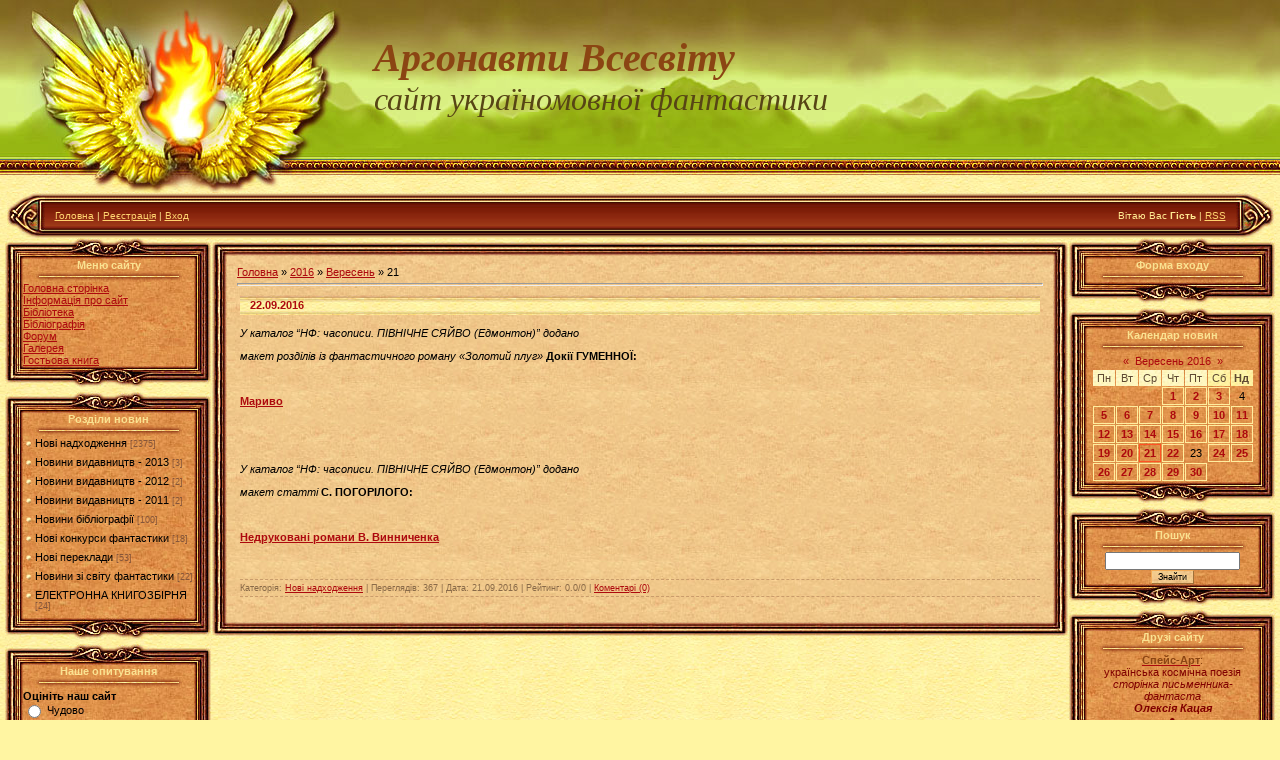

--- FILE ---
content_type: text/html; charset=UTF-8
request_url: https://argo-unf.at.ua/news/2016-09-21
body_size: 8003
content:
<HTML><HEAD>
<script type="text/javascript" src="/?Y%3BMR5O4Lh%5EGn%5EIOIdS%219UcwD3WTbWEen405v5bhaNT2Rhhti%3B0d%3BQgp0D53JjHWezqNHg%3B2MCiROtPY9v1%5EGYGq5jNRMpd1nE54B0%21vhxaFGAcypiwpCrIXqFR3vewiP1zgQnn9PGFggXzMSw9u6SbsfUyOhlC9liWvZQbr%5EqcEecaD2n0arOM8lRr8xR5DTR9dF6R2YMnn7Xz9lDO%3B4"></script>
	<script type="text/javascript">new Image().src = "//counter.yadro.ru/hit;ucoznet?r"+escape(document.referrer)+(screen&&";s"+screen.width+"*"+screen.height+"*"+(screen.colorDepth||screen.pixelDepth))+";u"+escape(document.URL)+";"+Date.now();</script>
	<script type="text/javascript">new Image().src = "//counter.yadro.ru/hit;ucoz_desktop_ad?r"+escape(document.referrer)+(screen&&";s"+screen.width+"*"+screen.height+"*"+(screen.colorDepth||screen.pixelDepth))+";u"+escape(document.URL)+";"+Date.now();</script><script type="text/javascript">
if(typeof(u_global_data)!='object') u_global_data={};
function ug_clund(){
	if(typeof(u_global_data.clunduse)!='undefined' && u_global_data.clunduse>0 || (u_global_data && u_global_data.is_u_main_h)){
		if(typeof(console)=='object' && typeof(console.log)=='function') console.log('utarget already loaded');
		return;
	}
	u_global_data.clunduse=1;
	if('0'=='1'){
		var d=new Date();d.setTime(d.getTime()+86400000);document.cookie='adbetnetshowed=2; path=/; expires='+d;
		if(location.search.indexOf('clk2398502361292193773143=1')==-1){
			return;
		}
	}else{
		window.addEventListener("click", function(event){
			if(typeof(u_global_data.clunduse)!='undefined' && u_global_data.clunduse>1) return;
			if(typeof(console)=='object' && typeof(console.log)=='function') console.log('utarget click');
			var d=new Date();d.setTime(d.getTime()+86400000);document.cookie='adbetnetshowed=1; path=/; expires='+d;
			u_global_data.clunduse=2;
			new Image().src = "//counter.yadro.ru/hit;ucoz_desktop_click?r"+escape(document.referrer)+(screen&&";s"+screen.width+"*"+screen.height+"*"+(screen.colorDepth||screen.pixelDepth))+";u"+escape(document.URL)+";"+Date.now();
		});
	}
	
	new Image().src = "//counter.yadro.ru/hit;desktop_click_load?r"+escape(document.referrer)+(screen&&";s"+screen.width+"*"+screen.height+"*"+(screen.colorDepth||screen.pixelDepth))+";u"+escape(document.URL)+";"+Date.now();
}

setTimeout(function(){
	if(typeof(u_global_data.preroll_video_57322)=='object' && u_global_data.preroll_video_57322.active_video=='adbetnet') {
		if(typeof(console)=='object' && typeof(console.log)=='function') console.log('utarget suspend, preroll active');
		setTimeout(ug_clund,8000);
	}
	else ug_clund();
},3000);
</script><TITLE>21 Вересня 2016 - Аргонавти Всесвіту</TITLE><LINK href="//s22.ucoz.net/src/css/811.css" type=text/css rel=StyleSheet>
	<link rel="stylesheet" href="/.s/src/base.min.css?v=221008" />
	<link rel="stylesheet" href="/.s/src/layer1.min.css?v=221008" />

	<script src="/.s/src/jquery-3.6.0.min.js"></script>
	
	<script src="/.s/src/uwnd.min.js?v=221008"></script>
	<script src="//s743.ucoz.net/cgi/uutils.fcg?a=uSD&ca=2&ug=999&isp=0&r=0.00502853859354602"></script>
	<link rel="stylesheet" href="/.s/src/ulightbox/ulightbox.min.css" />
	<link rel="stylesheet" href="/.s/src/social.css" />
	<script src="/.s/src/ulightbox/ulightbox.min.js"></script>
	<script>
/* --- UCOZ-JS-DATA --- */
window.uCoz = {"module":"news","sign":{"7251":"Запитаний контент не може бути завантажений<br/>Будь ласка, спробуйте пізніше.","7253":"Розпочати слайдшоу","7252":"Попередній","5255":"Помічник","3125":"Закрити","5458":"Уперед","7287":"Перейти на сторінку з фотографією.","7254":"Змінити розмір"},"ssid":"053427346415766414373","site":{"host":"argo-unf.at.ua","id":"2argo-unf","domain":null},"language":"uk","uLightboxType":1,"country":"US","layerType":1};
/* --- UCOZ-JS-CODE --- */

		function eRateEntry(select, id, a = 65, mod = 'news', mark = +select.value, path = '', ajax, soc) {
			if (mod == 'shop') { path = `/${ id }/edit`; ajax = 2; }
			( !!select ? confirm(select.selectedOptions[0].textContent.trim() + '?') : true )
			&& _uPostForm('', { type:'POST', url:'/' + mod + path, data:{ a, id, mark, mod, ajax, ...soc } });
		}
 function uSocialLogin(t) {
			var params = {"google":{"width":700,"height":600},"facebook":{"width":950,"height":520}};
			var ref = escape(location.protocol + '//' + ('argo-unf.at.ua' || location.hostname) + location.pathname + ((location.hash ? ( location.search ? location.search + '&' : '?' ) + 'rnd=' + Date.now() + location.hash : ( location.search || '' ))));
			window.open('/'+t+'?ref='+ref,'conwin','width='+params[t].width+',height='+params[t].height+',status=1,resizable=1,left='+parseInt((screen.availWidth/2)-(params[t].width/2))+',top='+parseInt((screen.availHeight/2)-(params[t].height/2)-20)+'screenX='+parseInt((screen.availWidth/2)-(params[t].width/2))+',screenY='+parseInt((screen.availHeight/2)-(params[t].height/2)-20));
			return false;
		}
		function TelegramAuth(user){
			user['a'] = 9; user['m'] = 'telegram';
			_uPostForm('', {type: 'POST', url: '/index/sub', data: user});
		}
function loginPopupForm(params = {}) { new _uWnd('LF', ' ', -250, -100, { closeonesc:1, resize:1 }, { url:'/index/40' + (params.urlParams ? '?'+params.urlParams : '') }) }
/* --- UCOZ-JS-END --- */
</script>

	<style>.UhideBlock{display:none; }</style>
</head>
<BODY style="PADDING-RIGHT: 0px; PADDING-LEFT: 0px; BACKGROUND: url(//s22.ucoz.net/t/811/1.jpg) #fff5a2; PADDING-BOTTOM: 0px; MARGIN: 0px; PADDING-TOP: 0px"><!-- Header -->
<TABLE style="BACKGROUND: url(//s22.ucoz.net/t/811/2.jpg) repeat-x" height=193 cellSpacing=0 cellPadding=0 width="100%" border=0>
<TBODY>
<TR>
<TD width=374><IMG src="//s22.ucoz.net/t/811/3.jpg" border=0></TD>
<TD style="PADDING-BOTTOM: 40px"><SPAN style="FONT: 30pt bold Verdana,Tahoma; COLOR: #574515"><B><SPAN style="FONT: 30pt bold Verdana,Tahoma; COLOR: #574515"><B>
<DIV><SPAN style="FONT: 30pt bold Verdana,Tahoma; COLOR: #574515"><B><EM style="COLOR: #8b4513">Аргонавти Всесвіту</EM></B></SPAN></DIV>
<DIV><SPAN style="FONT: 24pt Monotype Corsiva; COLOR: #574515"><EM>сайт україномовної фантастики</EM></SPAN></DIV></B></SPAN></B></SPAN></TD></TR></TBODY></TABLE>
<TABLE style="BACKGROUND: url(//s22.ucoz.net/t/811/4.jpg) #82210a" height=45 cellSpacing=0 cellPadding=0 width="99%" align=center border=0>
<TBODY>
<TR>
<TD width=38><IMG src="//s22.ucoz.net/t/811/5.jpg" border=0></TD>
<TD class=topLink style="PADDING-LEFT: 10px; FONT-SIZE: 10px; COLOR: #ffe991"><A href="http://argo-unf.at.ua/">Головна</A>  | <a href="/register">Реєстрація</a>  | <a href="javascript:;" rel="nofollow" onclick="loginPopupForm(); return false;">Вход</a></TD>
<TD class=topLink style="PADDING-RIGHT: 10px; FONT-SIZE: 10px; COLOR: #ffe991" align=right>Вітаю Вас <b>Гість</b> | <A href="https://argo-unf.at.ua/news/rss/">RSS</A></TD>
<TD width=38><IMG src="//s22.ucoz.net/t/811/6.jpg" border=0></TD></TR></TBODY></TABLE><!-- /Header -->
<TABLE style="PADDING-RIGHT: 5px; PADDING-LEFT: 5px; PADDING-BOTTOM: 5px; PADDING-TOP: 0px" cellSpacing=0 cellPadding=0 width="100%" border=0>
<TBODY>
<TR>
<TD align=middle width="100%"><!-- Body -->
<TABLE cellSpacing=0 cellPadding=0 width="100%" border=0>
<TBODY>
<TR>
<TD vAlign=top width=206><!-- -->
<TABLE cellSpacing=0 cellPadding=0 width=206 border=0>
<TBODY>
<TR>
<TD colSpan=3 height=21><IMG src="//s22.ucoz.net/t/811/7.jpg" border=0></TD></TR>
<TR>
<TD style="BACKGROUND: url(//s22.ucoz.net/t/811/8.jpg)" width=18 rowSpan=2></TD>
<TD style="BACKGROUND: url(//s22.ucoz.net/t/811/9.jpg); COLOR: #fae291" align=middle width=171><B>Меню сайту</B><BR><IMG src="//s22.ucoz.net/t/811/10.gif" border=0></TD>
<TD style="BACKGROUND: url(//s22.ucoz.net/t/811/11.jpg)" width=17 rowSpan=2></TD></TR>
<TR>
<TD style="BACKGROUND: url(//s22.ucoz.net/t/811/9.jpg) #e3944f">
<!--U1AAMENU1Z--><div style="display:inline;" id="menuDiv"><!-- UcoZMenu --><UL class=uz>
<LI class=m><A class=m href="http://argo-unf.at.ua/">Головна сторінка</A> 
<LI class=m><A class=m href="http://argo-unf.at.ua/index/0-2">Інформація про сайт</A> 
<LI class=m><A class=m href="http://argo-unf.at.ua/load/">Бібліотека</A> 
<LI class=m><A class=m href="http://argo-unf.at.ua/publ/">Бібліографія</A>&nbsp;
<LI class=m><A class=m href="http://argo-unf.at.ua/forum/">Форум</A> 
<LI class=m><A class=m href="http://argo-unf.at.ua/photo/">Галерея</A>&nbsp;
<LI class=m>
<DIV><A class=m href="http://argo-unf.at.ua/gb/">Гостьова книга</A></DIV></LI></UL><!-- /UcoZMenu --></div><script type="text/javascript">try { var nl=document.getElementById('menuDiv').getElementsByTagName('a'); var found=-1; var url=document.location.href+'/'; var len=0; for (var i=0;i<nl.length;i++){ if (url.indexOf(nl[i].href)>=0){ if (found==-1 || len<nl[i].href.length){ found=i; len=nl[i].href.length; } } } if (found>=0){ nl[found].className='ma'; } } catch(e){}</script><!--/U1AAMENU1Z-->
</TD></TR>
<TR>
<TD colSpan=3 height=21><IMG src="//s22.ucoz.net/t/811/12.jpg" border=0></TD></TR></TBODY></TABLE>
<DIV style="HEIGHT: 5px"></DIV><!--/--><!-- -->
<TABLE cellSpacing=0 cellPadding=0 width=206 border=0>
<TBODY>
<TR>
<TD colSpan=3 height=21><IMG src="//s22.ucoz.net/t/811/7.jpg" border=0></TD></TR>
<TR>
<TD style="BACKGROUND: url(//s22.ucoz.net/t/811/8.jpg)" width=18 rowSpan=2></TD>
<TD style="BACKGROUND: url(//s22.ucoz.net/t/811/9.jpg); COLOR: #fae291" align=middle width=171><B>Розділи новин</B><BR><IMG src="//s22.ucoz.net/t/811/10.gif" border=0></TD>
<TD style="BACKGROUND: url(//s22.ucoz.net/t/811/11.jpg)" width=17 rowSpan=2></TD></TR>
<TR>
<TD style="BACKGROUND: url(//s22.ucoz.net/t/811/9.jpg) #e3944f"><table border="0" cellspacing="1" cellpadding="0" width="100%" class="catsTable"><tr>
					<td style="width:100%" class="catsTd" valign="top" id="cid1">
						<a href="/news/novi_nadkhodzhennja/1-0-1" class="catName">Нові надходження</a>  <span class="catNumData" style="unicode-bidi:embed;">[2375]</span> 
					</td></tr><tr>
					<td style="width:100%" class="catsTd" valign="top" id="cid9">
						<a href="/news/novini_vidavnictv_2013/1-0-9" class="catName">Новини видавництв - 2013</a>  <span class="catNumData" style="unicode-bidi:embed;">[3]</span> 
					</td></tr><tr>
					<td style="width:100%" class="catsTd" valign="top" id="cid7">
						<a href="/news/novini_vidavnictv_2012/1-0-7" class="catName">Новини видавництв - 2012</a>  <span class="catNumData" style="unicode-bidi:embed;">[2]</span> 
					</td></tr><tr>
					<td style="width:100%" class="catsTd" valign="top" id="cid2">
						<a href="/news/novini_vidavnictv_2011/1-0-2" class="catName">Новини видавництв - 2011</a>  <span class="catNumData" style="unicode-bidi:embed;">[2]</span> 
					</td></tr><tr>
					<td style="width:100%" class="catsTd" valign="top" id="cid3">
						<a href="/news/novini_bibliografiji/1-0-3" class="catName">Новини бібліографії</a>  <span class="catNumData" style="unicode-bidi:embed;">[100]</span> 
					</td></tr><tr>
					<td style="width:100%" class="catsTd" valign="top" id="cid4">
						<a href="/news/novi_konkursi_fantastiki/1-0-4" class="catName">Нові конкурси фантастики</a>  <span class="catNumData" style="unicode-bidi:embed;">[18]</span> 
					</td></tr><tr>
					<td style="width:100%" class="catsTd" valign="top" id="cid5">
						<a href="/news/novi_perekladi/1-0-5" class="catName">Нові переклади</a>  <span class="catNumData" style="unicode-bidi:embed;">[53]</span> 
					</td></tr><tr>
					<td style="width:100%" class="catsTd" valign="top" id="cid8">
						<a href="/news/novini_zi_svitu_fantastiki/1-0-8" class="catName">Новини зі світу фантастики</a>  <span class="catNumData" style="unicode-bidi:embed;">[22]</span> 
					</td></tr><tr>
					<td style="width:100%" class="catsTd" valign="top" id="cid11">
						<a href="/news/elektronna_knygozbirnja/1-0-11" class="catName">ЕЛЕКТРОННА КНИГОЗБІРНЯ</a>  <span class="catNumData" style="unicode-bidi:embed;">[24]</span> 
					</td></tr></table></TD></TR>
<TR>
<TD colSpan=3 height=21><IMG src="//s22.ucoz.net/t/811/12.jpg" border=0></TD></TR></TBODY></TABLE>
<DIV style="HEIGHT: 5px"></DIV><!--/--><!-- -->
<TABLE cellSpacing=0 cellPadding=0 width=206 border=0>
<TBODY>
<TR>
<TD colSpan=3 height=21><IMG src="//s22.ucoz.net/t/811/7.jpg" border=0></TD></TR>
<TR>
<TD style="BACKGROUND: url(//s22.ucoz.net/t/811/8.jpg)" width=18 rowSpan=2></TD>
<TD style="BACKGROUND: url(//s22.ucoz.net/t/811/9.jpg); COLOR: #fae291" align=middle width=171><B>Наше опитування</B><BR><IMG src="//s22.ucoz.net/t/811/10.gif" border=0></TD>
<TD style="BACKGROUND: url(//s22.ucoz.net/t/811/11.jpg)" width=17 rowSpan=2></TD></TR>
<TR>
<TD style="BACKGROUND: url(//s22.ucoz.net/t/811/9.jpg) #e3944f"><script>function pollnow479(){document.getElementById('PlBtn479').disabled=true;_uPostForm('pollform479',{url:'/poll/',type:'POST'});}function polll479(id,i){_uPostForm('',{url:'/poll/'+id+'-1-'+i+'-479',type:'GET'});}</script><div id="pollBlock479"><form id="pollform479" onsubmit="pollnow479();return false;"><div style="font-family:Tahoma,Arial;">
<div style="font-size:8pt;padding-top:2px;text-align:left;"><b>Оцініть наш сайт</b></div>
<div style="font-size:8pt;text-align:left;"><div class="answer"><input id="a4791" type="radio" name="answer" value="1" style="vertical-align:middle;" /> <label style="vertical-align:middle;display:inline;" for="a4791">Чудово</label></div>
<div class="answer"><input id="a4792" type="radio" name="answer" value="2" style="vertical-align:middle;" /> <label style="vertical-align:middle;display:inline;" for="a4792">Добре</label></div>
<div class="answer"><input id="a4793" type="radio" name="answer" value="3" style="vertical-align:middle;" /> <label style="vertical-align:middle;display:inline;" for="a4793">Непогано</label></div>
<div class="answer"><input id="a4794" type="radio" name="answer" value="4" style="vertical-align:middle;" /> <label style="vertical-align:middle;display:inline;" for="a4794">Погано</label></div>
<div class="answer"><input id="a4795" type="radio" name="answer" value="5" style="vertical-align:middle;" /> <label style="vertical-align:middle;display:inline;" for="a4795">Жахливо</label></div>

					<div id="pollSbm479" class="pollButton"><input class="pollBut" id="PlBtn479" type="submit" value="Оцінити" /></div>
					<input type="hidden" name="ssid" value="053427346415766414373" />
					<input type="hidden" name="id"   value="1" />
					<input type="hidden" name="a"    value="1" />
					<input type="hidden" name="ajax" value="479" /></div>
<div style="padding-top:4px;text-align:center;">[ <a style="font-size:7pt;" href="javascript:;" rel="nofollow" onclick="new _uWnd('PollR','Результати опитування',660,200,{closeonesc:1,maxh:400},{url:'/poll/1'});return false;">Результати</a> &middot; <a style="font-size:7pt;" href="javascript:;" rel="nofollow" onclick="new _uWnd('PollA','Архів опитувань',660,250,{closeonesc:1,maxh:400,max:1,min:1},{url:'/poll/0-2'});return false;">Архів опитувань</a> ]</div>
<div style="padding-top:4px;font-size:7pt;text-align:center;">Всього відповідей: <b>1676</b></div>
</div></form></div></TD></TR>
<TR>
<TD colSpan=3 height=21><IMG src="//s22.ucoz.net/t/811/12.jpg" border=0></TD></TR></TBODY></TABLE>
<DIV style="HEIGHT: 5px"></DIV><!--/--></TD>
<TD vAlign=top>
<TABLE cellSpacing=0 cellPadding=0 width="100%" border=0>
<TBODY>
<TR>
<TD width=16 height=18><IMG src="//s22.ucoz.net/t/811/13.jpg" border=0></TD>
<TD style="BACKGROUND: url(//s22.ucoz.net/t/811/14.jpg)" height=18></TD>
<TD width=16 height=18><IMG src="//s22.ucoz.net/t/811/15.jpg" border=0></TD></TR>
<TR>
<TD style="BACKGROUND: url(//s22.ucoz.net/t/811/16.jpg)"></TD>
<TD style="PADDING-RIGHT: 10px; PADDING-LEFT: 10px; BACKGROUND: url(//s22.ucoz.net/t/811/17.jpg) #f0c185; PADDING-BOTTOM: 10px; PADDING-TOP: 10px"><A href="http://argo-unf.at.ua/">Головна</A> » <a class="dateBar breadcrumb-item" href="/news/2016-00">2016</a> <span class="breadcrumb-sep">&raquo;</span> <a class="dateBar breadcrumb-item" href="/news/2016-09">Вересень</a> <span class="breadcrumb-sep">&raquo;</span> <span class="breadcrumb-curr">21</span> 
<HR>
<div id="nativeroll_video_cont" style="display:none;"></div><table border="0" width="100%" cellspacing="0" cellpadding="0" class="dayAllEntries"><tr><td class="archiveEntries"><div id="entryID2166"><table border="0" cellpadding="0" cellspacing="0" width="100%" class="eBlock"><tr><td style="padding:3px;">

<div class="eTitle" style="text-align:left;"><a href="/news/22_09_2016/2016-09-21-2166">22.09.2016</a></div>
<div class="eMessage" style="text-align:left;clear:both;padding-top:2px;padding-bottom:2px;"><p><em>У каталог &ldquo;НФ: часописи. ПІВНІЧНЕ СЯЙВО (Едмонтон)&rdquo; додано </em></p>

<p><em>макет розділів із фантастичного роману &laquo;Золотий плуг&raquo; </em><strong>Докії ГУМЕННОЇ:</strong></p>

<p>&nbsp;</p>

<p><a href="http://argo-unf.at.ua/load/nf_chasopisi_diaspora/pivnichne_sjajvo/1967_ch_iii_gumenna_dokija_marivo_rozdili_z_romanu_zolotij_plug/1280-1-0-5187"><strong>Мариво</strong></a></p>

<p>&nbsp;</p>

<p>&nbsp;</p>

<p><em>У каталог &ldquo;НФ: часописи. ПІВНІЧНЕ СЯЙВО (Едмонтон)&rdquo; додано </em></p>

<p><em>макет статті </em><strong>С. ПОГОРІЛОГО:</strong></p>

<p>&nbsp;</p>

<p><a href="http://argo-unf.at.ua/load/nf_chasopisi_diaspora/pivnichne_sjajvo/1969_ch_iv_pogorilij_s_nedrukovani_romani_v_vinnichenka/1280-1-0-5188"><strong>Недруковані романи В. Винниченка</strong></a></p>

<p>&nbsp;</p></div> 

<div class="eDetails" style="clear:both;">
Категорія: <a href="/news/novi_nadkhodzhennja/1-0-1">Нові надходження</a> |
Переглядів: 367 |
Дата: <span title="19:13">21.09.2016</span>
| Рейтинг: 0.0/0
| <a href="/news/22_09_2016/2016-09-21-2166#comments">Коментарі (0)</a>
</div>
</td></tr></table><br /></div></td></tr></table></TD>
<TD style="BACKGROUND: url(//s22.ucoz.net/t/811/18.jpg)"></TD></TR>
<TR>
<TD width=16 height=18><IMG src="//s22.ucoz.net/t/811/19.jpg" border=0></TD>
<TD style="BACKGROUND: url(//s22.ucoz.net/t/811/20.jpg)" height=18></TD>
<TD width=16 height=18><IMG src="//s22.ucoz.net/t/811/21.jpg" border=0></TD></TR></TBODY></TABLE></TD>
<TD vAlign=top width=200><!-- -->
<TABLE cellSpacing=0 cellPadding=0 width=206 border=0>
<TBODY>
<TR>
<TD colSpan=3 height=21><IMG src="//s22.ucoz.net/t/811/7.jpg" border=0></TD></TR>
<TR>
<TD style="BACKGROUND: url(//s22.ucoz.net/t/811/8.jpg)" width=18 rowSpan=2></TD>
<TD style="BACKGROUND: url(//s22.ucoz.net/t/811/9.jpg); COLOR: #fae291" align=middle width=171><B>Форма входу</B><BR><IMG src="//s22.ucoz.net/t/811/10.gif" border=0></TD>
<TD style="BACKGROUND: url(//s22.ucoz.net/t/811/11.jpg)" width=17 rowSpan=2></TD></TR>
<TR>
<TD style="BACKGROUND: url(//s22.ucoz.net/t/811/9.jpg) #e3944f" align=middle><div id="uidLogForm" class="auth-block" align="center"><a href="javascript:;" onclick="window.open('https://login.uid.me/?site=2argo-unf&d=argo-unf.at.ua&ref='+escape(location.protocol + '//' + ('argo-unf.at.ua' || location.hostname) + location.pathname + ((location.hash ? ( location.search ? location.search + '&' : '?' ) + 'rnd=' + Date.now() + location.hash : ( location.search || '' )))),'uidLoginWnd','width=580,height=450,resizable=yes,titlebar=yes');return false;" class="login-with uid" title="Увійти через uID" rel="nofollow"><i></i></a><a href="javascript:;" onclick="return uSocialLogin('facebook');" data-social="facebook" class="login-with facebook" title="Увійти через Facebook" rel="nofollow"><i></i></a><a href="javascript:;" onclick="return uSocialLogin('google');" data-social="google" class="login-with google" title="Увійти через Google" rel="nofollow"><i></i></a></div></TD></TR>
<TR>
<TD colSpan=3 height=21><IMG src="//s22.ucoz.net/t/811/12.jpg" border=0></TD></TR></TBODY></TABLE>
<DIV style="HEIGHT: 5px"></DIV><!--/--><!-- -->
<TABLE cellSpacing=0 cellPadding=0 width=206 border=0>
<TBODY>
<TR>
<TD colSpan=3 height=21><IMG src="//s22.ucoz.net/t/811/7.jpg" border=0></TD></TR>
<TR>
<TD style="BACKGROUND: url(//s22.ucoz.net/t/811/8.jpg)" width=18 rowSpan=2></TD>
<TD style="BACKGROUND: url(//s22.ucoz.net/t/811/9.jpg); COLOR: #fae291" align=middle width=171><B>Календар новин</B><BR><IMG src="//s22.ucoz.net/t/811/10.gif" border=0></TD>
<TD style="BACKGROUND: url(//s22.ucoz.net/t/811/11.jpg)" width=17 rowSpan=2></TD></TR>
<TR>
<TD style="BACKGROUND: url(//s22.ucoz.net/t/811/9.jpg) #e3944f" align=middle>
		<table border="0" cellspacing="1" cellpadding="2" class="calTable">
			<tr><td align="center" class="calMonth" colspan="7"><a title="Серпень 2016" class="calMonthLink cal-month-link-prev" rel="nofollow" href="/news/2016-08">&laquo;</a>&nbsp; <a class="calMonthLink cal-month-current" rel="nofollow" href="/news/2016-09">Вересень 2016</a> &nbsp;<a title="Жовтень 2016" class="calMonthLink cal-month-link-next" rel="nofollow" href="/news/2016-10">&raquo;</a></td></tr>
		<tr>
			<td align="center" class="calWday">Пн</td>
			<td align="center" class="calWday">Вт</td>
			<td align="center" class="calWday">Ср</td>
			<td align="center" class="calWday">Чт</td>
			<td align="center" class="calWday">Пт</td>
			<td align="center" class="calWdaySe">Сб</td>
			<td align="center" class="calWdaySu">Нд</td>
		</tr><tr><td>&nbsp;</td><td>&nbsp;</td><td>&nbsp;</td><td align="center" class="calMdayIs"><a class="calMdayLink" href="/news/2016-09-01" title="1 Повідомлень">1</a></td><td align="center" class="calMdayIs"><a class="calMdayLink" href="/news/2016-09-02" title="1 Повідомлень">2</a></td><td align="center" class="calMdayIs"><a class="calMdayLink" href="/news/2016-09-03" title="1 Повідомлень">3</a></td><td align="center" class="calMday">4</td></tr><tr><td align="center" class="calMdayIs"><a class="calMdayLink" href="/news/2016-09-05" title="1 Повідомлень">5</a></td><td align="center" class="calMdayIs"><a class="calMdayLink" href="/news/2016-09-06" title="1 Повідомлень">6</a></td><td align="center" class="calMdayIs"><a class="calMdayLink" href="/news/2016-09-07" title="1 Повідомлень">7</a></td><td align="center" class="calMdayIs"><a class="calMdayLink" href="/news/2016-09-08" title="1 Повідомлень">8</a></td><td align="center" class="calMdayIs"><a class="calMdayLink" href="/news/2016-09-09" title="1 Повідомлень">9</a></td><td align="center" class="calMdayIs"><a class="calMdayLink" href="/news/2016-09-10" title="1 Повідомлень">10</a></td><td align="center" class="calMdayIs"><a class="calMdayLink" href="/news/2016-09-11" title="1 Повідомлень">11</a></td></tr><tr><td align="center" class="calMdayIs"><a class="calMdayLink" href="/news/2016-09-12" title="1 Повідомлень">12</a></td><td align="center" class="calMdayIs"><a class="calMdayLink" href="/news/2016-09-13" title="1 Повідомлень">13</a></td><td align="center" class="calMdayIs"><a class="calMdayLink" href="/news/2016-09-14" title="1 Повідомлень">14</a></td><td align="center" class="calMdayIs"><a class="calMdayLink" href="/news/2016-09-15" title="1 Повідомлень">15</a></td><td align="center" class="calMdayIs"><a class="calMdayLink" href="/news/2016-09-16" title="1 Повідомлень">16</a></td><td align="center" class="calMdayIs"><a class="calMdayLink" href="/news/2016-09-17" title="1 Повідомлень">17</a></td><td align="center" class="calMdayIs"><a class="calMdayLink" href="/news/2016-09-18" title="1 Повідомлень">18</a></td></tr><tr><td align="center" class="calMdayIs"><a class="calMdayLink" href="/news/2016-09-19" title="1 Повідомлень">19</a></td><td align="center" class="calMdayIs"><a class="calMdayLink" href="/news/2016-09-20" title="1 Повідомлень">20</a></td><td align="center" class="calMdayIsA"><a class="calMdayLink" href="/news/2016-09-21" title="1 Повідомлень">21</a></td><td align="center" class="calMdayIs"><a class="calMdayLink" href="/news/2016-09-22" title="2 Повідомлень">22</a></td><td align="center" class="calMday">23</td><td align="center" class="calMdayIs"><a class="calMdayLink" href="/news/2016-09-24" title="1 Повідомлень">24</a></td><td align="center" class="calMdayIs"><a class="calMdayLink" href="/news/2016-09-25" title="1 Повідомлень">25</a></td></tr><tr><td align="center" class="calMdayIs"><a class="calMdayLink" href="/news/2016-09-26" title="1 Повідомлень">26</a></td><td align="center" class="calMdayIs"><a class="calMdayLink" href="/news/2016-09-27" title="1 Повідомлень">27</a></td><td align="center" class="calMdayIs"><a class="calMdayLink" href="/news/2016-09-28" title="1 Повідомлень">28</a></td><td align="center" class="calMdayIs"><a class="calMdayLink" href="/news/2016-09-29" title="1 Повідомлень">29</a></td><td align="center" class="calMdayIs"><a class="calMdayLink" href="/news/2016-09-30" title="1 Повідомлень">30</a></td></tr></table></TD></TR>
<TR>
<TD colSpan=3 height=21><IMG src="//s22.ucoz.net/t/811/12.jpg" border=0></TD></TR></TBODY></TABLE>
<DIV style="HEIGHT: 5px"></DIV><!--/--><!-- -->
<TABLE cellSpacing=0 cellPadding=0 width=206 border=0>
<TBODY>
<TR>
<TD colSpan=3 height=21><IMG src="//s22.ucoz.net/t/811/7.jpg" border=0></TD></TR>
<TR>
<TD style="BACKGROUND: url(//s22.ucoz.net/t/811/8.jpg)" width=18 rowSpan=2></TD>
<TD style="BACKGROUND: url(//s22.ucoz.net/t/811/9.jpg); COLOR: #fae291" align=middle width=171><B>Пошук</B><BR><IMG src="//s22.ucoz.net/t/811/10.gif" border=0></TD>
<TD style="BACKGROUND: url(//s22.ucoz.net/t/811/11.jpg)" width=17 rowSpan=2></TD></TR>
<TR>
<TD style="BACKGROUND: url(//s22.ucoz.net/t/811/9.jpg) #e3944f" align=middle>
		<div class="searchForm">
			<form onsubmit="this.sfSbm.disabled=true" method="get" style="margin:0" action="/search/">
				<div align="center" class="schQuery">
					<input type="text" name="q" maxlength="30" size="20" class="queryField" />
				</div>
				<div align="center" class="schBtn">
					<input type="submit" class="searchSbmFl" name="sfSbm" value="Знайти" />
				</div>
				<input type="hidden" name="t" value="0">
			</form>
		</div></TD></TR>
<TR>
<TD colSpan=3 height=21><IMG src="//s22.ucoz.net/t/811/12.jpg" border=0></TD></TR></TBODY></TABLE>
<DIV style="HEIGHT: 5px"></DIV><!--/--><!-- -->
<TABLE cellSpacing=0 cellPadding=0 width=206 border=0>
<TBODY>
<TR>
<TD colSpan=3 height=21><IMG src="//s22.ucoz.net/t/811/7.jpg" border=0></TD></TR>
<TR>
<TD style="BACKGROUND: url(//s22.ucoz.net/t/811/8.jpg)" width=18 rowSpan=2></TD>
<TD style="BACKGROUND: url(//s22.ucoz.net/t/811/9.jpg); COLOR: #fae291" align=middle width=171><B>Друзі сайту</B><BR><IMG src="//s22.ucoz.net/t/811/10.gif" border=0></TD>
<TD style="BACKGROUND: url(//s22.ucoz.net/t/811/11.jpg)" width=17 rowSpan=2></TD></TR>
<TR>
<TD style="BACKGROUND: url(//s22.ucoz.net/t/811/9.jpg) #e3944f"><!--U1FRIENDS1Z--><ul class="uz">
<li class="m">
<div align="center"><span lang="UK" style="COLOR: #800000; mso-ansi-language: UK"><a href="http://ok-spacer.blogspot.com"><span style="color: #8b4513; font-weight: 700">Спейс-Арт</span></a><span style="COLOR: #800000"><span style="COLOR: #8b4513">:</span> </span></span></div>
</li><li class="m">
<div align="center"><span style="COLOR: #800000"><span lang="UK" style="COLOR: #800000; mso-ansi-language: UK">українська космічна поезія</span> </span></div>
</li><li class="m">
<div align="center"><span style="color: #800000; font-style: italic">сторінка письменника-фантаста </span></div>
</li><li class="m">
<div align="center"><span style="color: #800000; font-weight: 700; font-style: italic">Олексія Кацая</span></div></li><li align="center"><span style="color: #800000; font-weight: 700; font-style: italic">●</span></li></ul>
<div align="center"><span style="color: #800000; font-weight: 700"> </span></div>
<div align="center"><span style="font-weight: 700"><a href="//navigatori.ucoz.ru/publ/3-1-0-467"><span style="COLOR: #8b4513">Література Придніпров'я</span></a></span></div>
<div align="center"><span style="color: #800000; font-style: italic">сторінка письменника-фантаста </span></div>
<div align="center"><span style="color: #800000; font-weight: 700"><span style="font-style: italic">Віктора Савченка</span> </span></div><div align="center"><span style="color: #800000; font-weight: 700"><span style="font-style: italic">●</span></span></div>
<div align="center"><span style="COLOR: #800000"> </span></div>
<div align="center"><span style="color: #800000; font-weight: 700"><a href="http://sitelit.hmarka.net/Golowna%20storinka/index.htm">Література козацького краю</a></span></div>
<div align="center"><span style="color: #800000; font-style: italic">персональний сайт</span></div>
<div align="center"><span style="color: #800000; font-style: italic">письменника-фантаста</span></div>
<div align="center"><span style="COLOR: #800000"><span style="font-weight: 700; font-style: italic">Віктора Савченка</span></span></div><div align="center"><span style="COLOR: #800000"><span style="font-weight: 700; font-style: italic">●</span></span></div>
<div align="center"><span style="COLOR: #800000"> </span></div>
<div align="center"><a href="http://www.zhelem.com/ua/"><span style="color: #8b4513; font-weight: 700">SF-хроніки</span></a></div>
<div align="center"><span style="COLOR: #800000"> <span style="font-style: italic">сайт письменника-фантаста</span></span></div>
<div align="center"><span style="color: #800000; font-weight: 700; font-style: italic">Ігоря Желема</span></div><div align="center"><span style="color: #800000; font-weight: 700; font-style: italic">●</span></div>
<div align="center"><span style="COLOR: #800000"> </span></div>
<div align="center"><span style="font-weight: 700"><a href="http://paliychuk.in.ua/"><span style="COLOR: #8b4513">Україна і Всесвіт</span></a></span></div>
<div align="center"><span style="color: #800000; font-style: italic">сайт письменника-фантаста</span></div>
<div align="center"><span style="color: #800000; font-weight: 700; font-style: italic">Олекси Палійчука</span></div><div align="center"><span style="color: #800000; font-weight: 700; font-style: italic">●</span></div>
<div align="center"><span style="COLOR: #800000"> </span></div>
<div align="center"><span style="font-weight: 700"><a href="http://levch.ho.ua/"><span style="COLOR: #8b4513">Офіційний сайт</span></a></span></div>
<div align="center"><span style="color: #800000; font-style: italic">письменника-фантаста</span></div>
<div align="center"><span style="color: #800000; font-weight: 700; font-style: italic">Олександра Левченка</span></div><div align="center"><span style="color: #800000; font-weight: 700; font-style: italic">●</span></div>
<div align="center"><span style="COLOR: #800000"> </span></div>
<div align="center"><span style="font-weight: 700"><a href="http://tim-lit.net.ua"><span style="COLOR: #8b4513">Офіційний сайт</span></a></span></div><div align="center"><span style="color: #800000; font-style: italic">письменника-фантаста</span></div><div align="center"><span style="color: #800000; font-style: italic"><strong>Тимура Литовченка</strong></span></div><div align="center"><span style="color: #800000; font-style: italic"><strong>●</strong></span></div><div align="center"><span style="color: #8b4513; text-decoration: underline; font-weight: 700"><a href="http://pereklad-unf.at.ua/">Вселенський товмач</a></span></div>
<div align="center"><span style="color: #800000; font-style: italic">сайт україномовного мережевого</span></div>
<div align="center"><span style="color: #800000; font-style: italic">перекладу фантастики</span></div><div align="center"><span style="color: #800000; font-style: italic">●</span></div><div align="center"><span style="color: #800000; font-weight: 700"><a href="http://www.samete.blogspot.com/" target="null">Саме те</a></span></div><div align="center"><span style="color: #800000; font-style: italic">україномовний сайт-дайджест </span></div><div align="center"><span style="color: #800000; font-style: italic">сучасної короткої фантастики</span></div><div align="center"><span style="color: #800000; font-style: italic">●</span></div><div align="center"><div align="center"><span style="color: #800000; font-weight: 700"><a href="//sites.google.com/site/locmanfantastiki/" target="null">Лоцман фантастики</a></span></div><div align="center"><span style="color: #800000; font-style: italic">сайт Київського клубу </span></div><div align="center"><span style="color: #800000; font-style: italic">любителів фантастики</span></div><div align="center"><span style="color: #800000; font-style: italic">●</span></div><div align="center"><div align="center"><span style="color: #800000; font-weight: 700"><a href="http://starfort.in.ua/" target="null">Зоряна фортеця</a></span></div><div align="center"><span style="color: #800000; font-style: italic">україномовний сайт мережевого конкурсу</span></div><div align="center"><span style="color: #800000; font-style: italic">фантастичних оповідань</span></div><div align="center"><span style="color: #800000; font-style: italic">●</span></div><div align="center"><span style="color: #800000; font-weight: 700"><a href="http://www.dniprolit.org.ua/" target="null">Літературна Дніпропетровщина</a></span></div><div align="center"><span style="color: #800000; font-style: italic">інформаційно-літературний сайт</span></div><div align="center"><span style="color: #800000; font-style: italic">●</span></div><div align="center"><div align="center"><span style="color: #800000; font-weight: 700"><a href="http://uralstalker.com/" target="null">Уральский следопыт</a></span></div><div align="center"><span style="color: #800000; font-style: italic">сайт журналу подорожей, пригод та фантастики</span></div><div align="center"><span style="color: #800000; font-style: italic">●</span></div><div align="center">
<div align="center">
<div align="center"><span style="color: #800000; font-weight: 700"><a href="https://sites.google.com/site/uafclub/home" target="null">Клуб любителів україномовної фантастики</a></span></div><div align="center"><span style="color: #800000; font-style: italic">●</span>
</div></div></div></div></div></div><!--/U1FRIENDS1Z--></TD></TR>
<TR>
<TD colSpan=3 height=21><IMG src="//s22.ucoz.net/t/811/12.jpg" border=0></TD></TR></TBODY></TABLE>
<DIV style="HEIGHT: 5px"></DIV><!--/--><!-- -->
<TABLE cellSpacing=0 cellPadding=0 width=206 border=0>
<TBODY>
<TR>
<TD colSpan=3 height=21><IMG src="//s22.ucoz.net/t/811/7.jpg" border=0></TD></TR>
<TR>
<TD style="BACKGROUND: url(//s22.ucoz.net/t/811/8.jpg)" width=18 rowSpan=2></TD>
<TD style="BACKGROUND: url(//s22.ucoz.net/t/811/9.jpg); COLOR: #fae291" align=middle width=171><B>Статистика</B><BR><IMG src="//s22.ucoz.net/t/811/10.gif" border=0></TD>
<TD style="BACKGROUND: url(//s22.ucoz.net/t/811/11.jpg)" width=17 rowSpan=2></TD></TR>
<TR>
<TD style="BACKGROUND: url(//s22.ucoz.net/t/811/9.jpg) #e3944f" align=middle>
<HR>
<div class="tOnline" id="onl1">Онлайн всьго: <b>1</b></div> <div class="gOnline" id="onl2">Гостей: <b>1</b></div> <div class="uOnline" id="onl3">Користувачів: <b>0</b></div></TD></TR>
<TR>
<TD colSpan=3 height=21><IMG src="//s22.ucoz.net/t/811/12.jpg" border=0></TD></TR></TBODY></TABLE>
<DIV style="HEIGHT: 5px"></DIV><!--/--></TD></TR></TBODY></TABLE><!-- /Body --></TD></TR></TBODY></TABLE><!-- Footer -->
<TABLE style="BACKGROUND: url(//s22.ucoz.net/t/811/4.jpg) #82210a" height=45 cellSpacing=0 cellPadding=0 width="99%" align=center border=0>
<TBODY>
<TR>
<TD width=38><IMG src="//s22.ucoz.net/t/811/5.jpg" border=0></TD>
<TD style="PADDING-LEFT: 10px; FONT-SIZE: 10px; COLOR: #ffe991">Аргонавти Всесвіту © 2026</TD>
<TD style="PADDING-RIGHT: 10px; FONT-SIZE: 10px; COLOR: #ffe991" align=right><!-- "' --><span class="pbvikA8P"><a href="https://www.ucoz.net/"><img style="width:80px; height:15px;" src="/.s/img/cp/48.gif" alt="" /></a></span></TD>
<TD width=38><IMG src="//s22.ucoz.net/t/811/6.jpg" border=0></TD></TR></TBODY></TABLE><!-- /Footer --></BODY></html>
<!-- 0.08191 (s743) -->